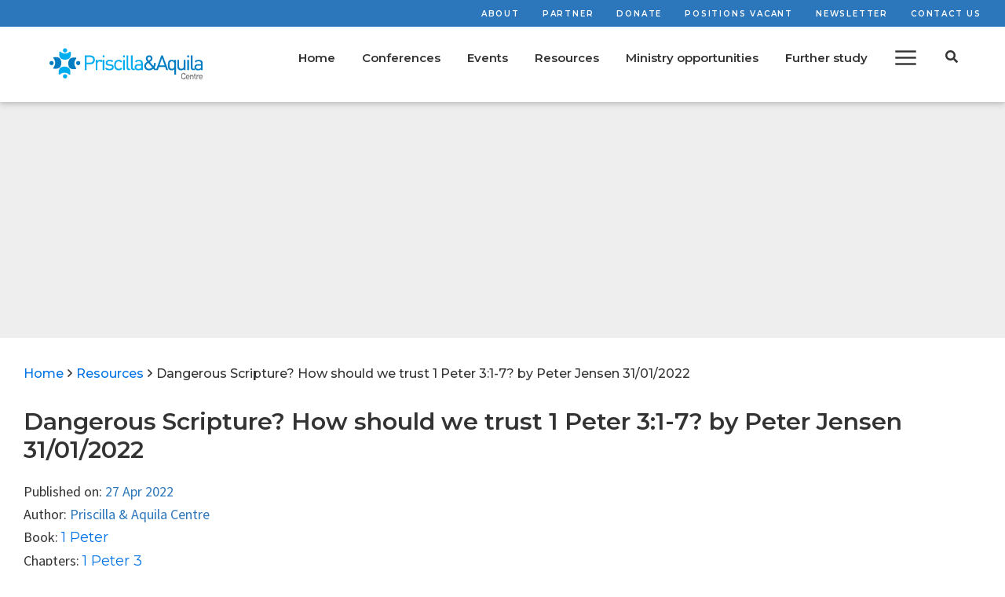

--- FILE ---
content_type: text/html; charset=UTF-8
request_url: https://paa.moore.edu.au/resources/dangerous-scripture-1-peter-3-peter-jensen/
body_size: 15497
content:
<!DOCTYPE html>
<html lang="en-AU">
<head >
<meta charset="UTF-8" />
<meta name="viewport" content="width=device-width, initial-scale=1" />
		<meta name='description' content='Dangerous Scripture? How should we trust 1 Peter 3:1-7? by Peter Jensen 31/01/2022 - Priscilla and Aquila Centre'/>
<meta name='robots' content='index, follow, max-image-preview:large, max-snippet:-1, max-video-preview:-1' />
	<style>img:is([sizes="auto" i], [sizes^="auto," i]) { contain-intrinsic-size: 3000px 1500px }</style>
	
	<!-- This site is optimized with the Yoast SEO plugin v26.4 - https://yoast.com/wordpress/plugins/seo/ -->
	<title>Dangerous Scripture? How should we trust 1 Peter 3:1-7? by Peter Jensen 31/01/2022 - Priscilla and Aquila Centre</title>
	<link rel="canonical" href="https://paa.moore.edu.au/resources/dangerous-scripture-1-peter-3-peter-jensen/" />
	<meta property="og:locale" content="en_US" />
	<meta property="og:type" content="article" />
	<meta property="og:title" content="Dangerous Scripture? How should we trust 1 Peter 3:1-7? by Peter Jensen 31/01/2022 - Priscilla and Aquila Centre" />
	<meta property="og:description" content="1 Peter 3:1-7 seems to epitomise what is wrong with the biblical teaching on marriage. Peter Jensen explains how such teaching can be for our good." />
	<meta property="og:url" content="https://paa.moore.edu.au/resources/dangerous-scripture-1-peter-3-peter-jensen/" />
	<meta property="og:site_name" content="Priscilla and Aquila Centre" />
	<meta property="article:modified_time" content="2023-07-04T01:33:09+00:00" />
	<meta property="og:image" content="https://dd44f8lp39di5.cloudfront.net/wp-content/uploads/sites/30/2021/05/peter-jensen-2019.jpg" />
	<meta property="og:image:width" content="402" />
	<meta property="og:image:height" content="482" />
	<meta property="og:image:type" content="image/jpeg" />
	<meta name="twitter:card" content="summary_large_image" />
	<script type="application/ld+json" class="yoast-schema-graph">{"@context":"https://schema.org","@graph":[{"@type":"WebPage","@id":"https://paa.moore.edu.au/resources/dangerous-scripture-1-peter-3-peter-jensen/","url":"https://paa.moore.edu.au/resources/dangerous-scripture-1-peter-3-peter-jensen/","name":"Dangerous Scripture? How should we trust 1 Peter 3:1-7? by Peter Jensen 31/01/2022 - Priscilla and Aquila Centre","isPartOf":{"@id":"https://paa.moore.edu.au/#website"},"primaryImageOfPage":{"@id":"https://paa.moore.edu.au/resources/dangerous-scripture-1-peter-3-peter-jensen/#primaryimage"},"image":{"@id":"https://paa.moore.edu.au/resources/dangerous-scripture-1-peter-3-peter-jensen/#primaryimage"},"thumbnailUrl":"https://paa.moore.edu.au/wp-content/uploads/sites/30/2021/05/peter-jensen-2019.jpg","datePublished":"2022-04-27T04:30:08+00:00","dateModified":"2023-07-04T01:33:09+00:00","breadcrumb":{"@id":"https://paa.moore.edu.au/resources/dangerous-scripture-1-peter-3-peter-jensen/#breadcrumb"},"inLanguage":"en-AU","potentialAction":[{"@type":"ReadAction","target":["https://paa.moore.edu.au/resources/dangerous-scripture-1-peter-3-peter-jensen/"]}]},{"@type":"ImageObject","inLanguage":"en-AU","@id":"https://paa.moore.edu.au/resources/dangerous-scripture-1-peter-3-peter-jensen/#primaryimage","url":"https://paa.moore.edu.au/wp-content/uploads/sites/30/2021/05/peter-jensen-2019.jpg","contentUrl":"https://paa.moore.edu.au/wp-content/uploads/sites/30/2021/05/peter-jensen-2019.jpg","width":402,"height":482},{"@type":"BreadcrumbList","@id":"https://paa.moore.edu.au/resources/dangerous-scripture-1-peter-3-peter-jensen/#breadcrumb","itemListElement":[{"@type":"ListItem","position":1,"name":"Home","item":"https://paa.moore.edu.au/"},{"@type":"ListItem","position":2,"name":"Resources","item":"https://paa.moore.edu.au/resources/"},{"@type":"ListItem","position":3,"name":"Dangerous Scripture? How should we trust 1 Peter 3:1-7? by Peter Jensen 31/01/2022"}]},{"@type":"WebSite","@id":"https://paa.moore.edu.au/#website","url":"https://paa.moore.edu.au/","name":"Priscilla and Aquila Centre","description":"Encouraging the ministries of women in partnership with men","publisher":{"@id":"https://paa.moore.edu.au/#organization"},"potentialAction":[{"@type":"SearchAction","target":{"@type":"EntryPoint","urlTemplate":"https://paa.moore.edu.au/?s={search_term_string}"},"query-input":{"@type":"PropertyValueSpecification","valueRequired":true,"valueName":"search_term_string"}}],"inLanguage":"en-AU"},{"@type":"Organization","@id":"https://paa.moore.edu.au/#organization","name":"Priscilla and Aquila Centre","url":"https://paa.moore.edu.au/","logo":{"@type":"ImageObject","inLanguage":"en-AU","@id":"https://paa.moore.edu.au/#/schema/logo/image/","url":"https://paa.moore.edu.au/wp-content/uploads/sites/30/2019/10/LOGOPAA1X.png","contentUrl":"https://paa.moore.edu.au/wp-content/uploads/sites/30/2019/10/LOGOPAA1X.png","width":200,"height":76,"caption":"Priscilla and Aquila Centre"},"image":{"@id":"https://paa.moore.edu.au/#/schema/logo/image/"}}]}</script>
	<!-- / Yoast SEO plugin. -->


<link rel='dns-prefetch' href='//fonts.googleapis.com' />
<link href='//hb.wpmucdn.com' rel='preconnect' />
<link href='http://fonts.googleapis.com' rel='preconnect' />
<link href='//fonts.gstatic.com' crossorigin='' rel='preconnect' />
<link rel="alternate" type="application/rss+xml" title="Priscilla and Aquila Centre &raquo; Feed" href="https://paa.moore.edu.au/feed/" />
<link rel="alternate" type="application/rss+xml" title="Priscilla and Aquila Centre &raquo; Comments Feed" href="https://paa.moore.edu.au/comments/feed/" />
		<style>
			.lazyload,
			.lazyloading {
				max-width: 100%;
			}
		</style>
			<link rel="preload" href="/wp-content/themes/moore-theme/lib/font-awesome/webfonts/fa-regular-400.woff2" as="font" type="font/woff2" crossorigin="anonymous">
	<link rel="preload" href="/wp-content/themes/moore-theme/lib/font-awesome/webfonts/fa-solid-900.woff2" as="font" type="font/woff2" crossorigin="anonymous">
	<link rel='stylesheet' id='atomic-blocks-fontawesome-css' href='https://paa.moore.edu.au/wp-content/plugins/atomic-blocks/dist/assets/fontawesome/css/all.min.css' type='text/css' media='all' />
<link rel='stylesheet' id='genesis-blocks-style-css-css' href='https://paa.moore.edu.au/wp-content/plugins/genesis-blocks/dist/style-blocks.build.css' type='text/css' media='all' />
<link rel='stylesheet' id='dashicons-css' href='https://paa.moore.edu.au/wp-includes/css/dashicons.min.css' type='text/css' media='all' />
<link rel='stylesheet' id='google-fonts-css' href='//fonts.googleapis.com/css?family=Montserrat%3A300%2C300i%2C400%2C400i%2C500%2C500i%2C600%2C600i%2C700%2C700i%7CSource+Sans+Pro%3A300%2C300i%2C400%2C400i%2C600%2C600i%2C700%2C700i' type='text/css' media='all' />
<link rel='stylesheet' id='bootstrap-css' href='https://paa.moore.edu.au/wp-content/themes/moore-theme/css/bootstrap.min.css' type='text/css' media='all' />
<link rel='stylesheet' id='fontawesome-css' href='https://paa.moore.edu.au/wp-content/themes/moore-theme/lib/font-awesome/css/all.min.css' type='text/css' media='all' />
<link rel='stylesheet' id='slick-css' href='https://paa.moore.edu.au/wp-content/themes/moore-theme/lib/slick/slick.css' type='text/css' media='all' />
<link rel='stylesheet' id='tipped-css' href='https://paa.moore.edu.au/wp-content/themes/moore-theme/lib/tipped/tipped.css' type='text/css' media='all' />
<link rel='stylesheet' id='cards-css' href='https://paa.moore.edu.au/wp-content/themes/moore-theme/css/cards.css' type='text/css' media='all' />
<link rel='stylesheet' id='moore-theme-css' href='https://paa.moore.edu.au/wp-content/themes/moore-theme/style.css' type='text/css' media='all' />
<style id='moore-theme-inline-css' type='text/css'>
button,input[type="button"],input[type="reset"],input[type="submit"],.button{background-color:#2c76bb;}.btn-primary,.btn-primary:hover{border-color:#2c76bb;background-color:#2c76bb;}.site-container{max-width:100rem;}.container,.site-inner,.site-topbar .wrap,.site-header .wrap,.footer-widgets .wrap,.site-footer .wrap{max-width:80rem;}.footer-widgets{background-color:#00a8ec;}.site-footer{background-color:#2c76bb;}.site-hero{min-height:150px;}.home .site-hero{min-height:500px;height:500px;}.bordertop{border-top:4px solid #2c76bb;}.borderbottom{border-bottom:4px solid #2c76bb;}.bordertop:hover,.card:hover .bordertop{border-top:4px solid #00a8ec;}.borderbottom:hover,.card:hover .borderbottom{border-bottom:4px solid #00a8ec;}.site-search-dropdown.bordertop:before{border-color:transparent transparent #2c76bb;}.moore-date-modified{color:#2c76bb;}.btn-outline-primary{color:#2c76bb;border-color:#2c76bb;}.btn-outline-primary:hover{border-color:#2c76bb;background-color:#2c76bb;}.card-event-home:after{background: -webkit-linear-gradient(top, rgba(44,118,187,0.01) 0%, rgba(44,118,187,0.7) 75%);background: linear-gradient(to bottom, rgba(44,118,187,0.01) 0%, rgba(44,118,187,0.7) 75%);}@media (min-width:576px){ /* Small devices (landscape phones, 576px and up) */.site-hero{min-height:250px;}.home .site-hero{min-height:500px;height:500px;}}@media (min-width:992px){ /* Large devices (desktops, 992px and up) */.site-hero{min-height:300px;}.home .site-hero{min-height:500px;height:500px;}}.text1{color:#2c76bb;}.bg1{background-color:#2c76bb;}.border1{border-color:#2c76bb;}.htext1:hover{color:#2c76bb;}.hbg1:hover{background-color:#2c76bb;}.hborder1:hover{border-color:#2c76bb;}.text2{color:#00a8ec;}.bg2{background-color:#00a8ec;}.border2{border-color:#00a8ec;}.htext2:hover{color:#00a8ec;}.hbg2:hover{background-color:#00a8ec;}.hborder2:hover{border-color:#00a8ec;}.text3{color:#4ec0ed;}.bg3{background-color:#4ec0ed;}.border3{border-color:#4ec0ed;}.htext3:hover{color:#4ec0ed;}.hbg3:hover{background-color:#4ec0ed;}.hborder3:hover{border-color:#4ec0ed;}.text4{color:#3ac41b;}.bg4{background-color:#3ac41b;}.border4{border-color:#3ac41b;}.htext4:hover{color:#3ac41b;}.hbg4:hover{background-color:#3ac41b;}.hborder4:hover{border-color:#3ac41b;}.text5{color:#a2a2a2;}.bg5{background-color:#a2a2a2;}.border5{border-color:#a2a2a2;}.htext5:hover{color:#a2a2a2;}.hbg5:hover{background-color:#a2a2a2;}.hborder5:hover{border-color:#a2a2a2;}.text6{color:#ffffff;}.bg6{background-color:#ffffff;}.border6{border-color:#ffffff;}.htext6:hover{color:#ffffff;}.hbg6:hover{background-color:#ffffff;}.hborder6:hover{border-color:#ffffff;}.text7{color:#00a8ec;}.bg7{background-color:#00a8ec;}.border7{border-color:#00a8ec;}.htext7:hover{color:#00a8ec;}.hbg7:hover{background-color:#00a8ec;}.hborder7:hover{border-color:#00a8ec;}.text8{color:#2c76bb;}.bg8{background-color:#2c76bb;}.border8{border-color:#2c76bb;}.htext8:hover{color:#2c76bb;}.hbg8:hover{background-color:#2c76bb;}.hborder8:hover{border-color:#2c76bb;}.wfc_donation-firstpaymentdate-container .wfc-don-firstpaymentdate-container input:checked ~ .wfc-don-firstpaymentdate-checkmark,.wfc_donation-firstpaymentdate-container .saiyan-date-picker-icon.f-payment-date-icon {background-color: #2c76bb;}
#pronto-donation-wplugin .wfc_donation-amount-level-container input[type="radio"] + label{color: #2c76bb;background-color: #fff;border: 1px solid #2c76bb;}#pronto-donation-wplugin .wfc_donation-amount-level-container input[type="radio"]:checked + label{background-color: #2c76bb;color: #ffffff;}.as-moore-donation{margin: 0 -15px;}#pronto-donation-wplugin .wfc_donation-amount-other-container .wfc-don-field-label + div{width: 100%;}#pronto-donation-wplugin .wfc_donation-amount-other-container .wfc-don-field-label + div span{padding: 18px;}#pronto-donation-wplugin .wfc_donation-amount-other-container .wfc-don-field-label + div #pdwp_custom_amount{padding: 20px;}#wfc_donation-frequency-container {padding: 0;}#pronto-donation-wplugin .wfc-donation-frequency-radio-container input:checked ~ .wfc-donation-frequency-radio-checkmark {background-color: #2c76bb;transition: 200ms ease-out;}#pronto-donation-wplugin .wfc_donation-payment-details-main-container + .row{padding: 15px;}#pronto-donation-wplugin input#pdwp-btn.pronto-donation-btn{margin: 0;background-color: #2c76bb!important ;}@media ( max-width: 507px){#wfc_donation-frequency-container.wfc_donation-frequency-container .col-12{display: flex;flex-direction: column;}.span.secure{flex-direction: column;}}@media ( max-width: 767px){#pronto-donation-wplugin input#pdwp-btn.pronto-donation-btn{width: 100%!important;}#pronto-donation-wplugin .wfc_donation-amount-other-container{max-width: unset;}}
</style>
<link rel='stylesheet' id='wp-block-library-css' href='https://paa.moore.edu.au/wp-includes/css/dist/block-library/style.min.css' type='text/css' media='all' />
<style id='classic-theme-styles-inline-css' type='text/css'>
/*! This file is auto-generated */
.wp-block-button__link{color:#fff;background-color:#32373c;border-radius:9999px;box-shadow:none;text-decoration:none;padding:calc(.667em + 2px) calc(1.333em + 2px);font-size:1.125em}.wp-block-file__button{background:#32373c;color:#fff;text-decoration:none}
</style>
<link rel='stylesheet' id='atomic-blocks-style-css-css' href='https://paa.moore.edu.au/wp-content/plugins/atomic-blocks/dist/blocks.style.build.css' type='text/css' media='all' />
<style id='global-styles-inline-css' type='text/css'>
:root{--wp--preset--aspect-ratio--square: 1;--wp--preset--aspect-ratio--4-3: 4/3;--wp--preset--aspect-ratio--3-4: 3/4;--wp--preset--aspect-ratio--3-2: 3/2;--wp--preset--aspect-ratio--2-3: 2/3;--wp--preset--aspect-ratio--16-9: 16/9;--wp--preset--aspect-ratio--9-16: 9/16;--wp--preset--color--black: #000000;--wp--preset--color--cyan-bluish-gray: #abb8c3;--wp--preset--color--white: #ffffff;--wp--preset--color--pale-pink: #f78da7;--wp--preset--color--vivid-red: #cf2e2e;--wp--preset--color--luminous-vivid-orange: #ff6900;--wp--preset--color--luminous-vivid-amber: #fcb900;--wp--preset--color--light-green-cyan: #7bdcb5;--wp--preset--color--vivid-green-cyan: #00d084;--wp--preset--color--pale-cyan-blue: #8ed1fc;--wp--preset--color--vivid-cyan-blue: #0693e3;--wp--preset--color--vivid-purple: #9b51e0;--wp--preset--color--light-gray: #f5f5f5;--wp--preset--color--medium-gray: #999;--wp--preset--color--dark-gray: #333;--wp--preset--gradient--vivid-cyan-blue-to-vivid-purple: linear-gradient(135deg,rgba(6,147,227,1) 0%,rgb(155,81,224) 100%);--wp--preset--gradient--light-green-cyan-to-vivid-green-cyan: linear-gradient(135deg,rgb(122,220,180) 0%,rgb(0,208,130) 100%);--wp--preset--gradient--luminous-vivid-amber-to-luminous-vivid-orange: linear-gradient(135deg,rgba(252,185,0,1) 0%,rgba(255,105,0,1) 100%);--wp--preset--gradient--luminous-vivid-orange-to-vivid-red: linear-gradient(135deg,rgba(255,105,0,1) 0%,rgb(207,46,46) 100%);--wp--preset--gradient--very-light-gray-to-cyan-bluish-gray: linear-gradient(135deg,rgb(238,238,238) 0%,rgb(169,184,195) 100%);--wp--preset--gradient--cool-to-warm-spectrum: linear-gradient(135deg,rgb(74,234,220) 0%,rgb(151,120,209) 20%,rgb(207,42,186) 40%,rgb(238,44,130) 60%,rgb(251,105,98) 80%,rgb(254,248,76) 100%);--wp--preset--gradient--blush-light-purple: linear-gradient(135deg,rgb(255,206,236) 0%,rgb(152,150,240) 100%);--wp--preset--gradient--blush-bordeaux: linear-gradient(135deg,rgb(254,205,165) 0%,rgb(254,45,45) 50%,rgb(107,0,62) 100%);--wp--preset--gradient--luminous-dusk: linear-gradient(135deg,rgb(255,203,112) 0%,rgb(199,81,192) 50%,rgb(65,88,208) 100%);--wp--preset--gradient--pale-ocean: linear-gradient(135deg,rgb(255,245,203) 0%,rgb(182,227,212) 50%,rgb(51,167,181) 100%);--wp--preset--gradient--electric-grass: linear-gradient(135deg,rgb(202,248,128) 0%,rgb(113,206,126) 100%);--wp--preset--gradient--midnight: linear-gradient(135deg,rgb(2,3,129) 0%,rgb(40,116,252) 100%);--wp--preset--font-size--small: 12px;--wp--preset--font-size--medium: 20px;--wp--preset--font-size--large: 20px;--wp--preset--font-size--x-large: 42px;--wp--preset--font-size--normal: 16px;--wp--preset--font-size--larger: 24px;--wp--preset--spacing--20: 0.44rem;--wp--preset--spacing--30: 0.67rem;--wp--preset--spacing--40: 1rem;--wp--preset--spacing--50: 1.5rem;--wp--preset--spacing--60: 2.25rem;--wp--preset--spacing--70: 3.38rem;--wp--preset--spacing--80: 5.06rem;--wp--preset--shadow--natural: 6px 6px 9px rgba(0, 0, 0, 0.2);--wp--preset--shadow--deep: 12px 12px 50px rgba(0, 0, 0, 0.4);--wp--preset--shadow--sharp: 6px 6px 0px rgba(0, 0, 0, 0.2);--wp--preset--shadow--outlined: 6px 6px 0px -3px rgba(255, 255, 255, 1), 6px 6px rgba(0, 0, 0, 1);--wp--preset--shadow--crisp: 6px 6px 0px rgba(0, 0, 0, 1);}:where(.is-layout-flex){gap: 0.5em;}:where(.is-layout-grid){gap: 0.5em;}body .is-layout-flex{display: flex;}.is-layout-flex{flex-wrap: wrap;align-items: center;}.is-layout-flex > :is(*, div){margin: 0;}body .is-layout-grid{display: grid;}.is-layout-grid > :is(*, div){margin: 0;}:where(.wp-block-columns.is-layout-flex){gap: 2em;}:where(.wp-block-columns.is-layout-grid){gap: 2em;}:where(.wp-block-post-template.is-layout-flex){gap: 1.25em;}:where(.wp-block-post-template.is-layout-grid){gap: 1.25em;}.has-black-color{color: var(--wp--preset--color--black) !important;}.has-cyan-bluish-gray-color{color: var(--wp--preset--color--cyan-bluish-gray) !important;}.has-white-color{color: var(--wp--preset--color--white) !important;}.has-pale-pink-color{color: var(--wp--preset--color--pale-pink) !important;}.has-vivid-red-color{color: var(--wp--preset--color--vivid-red) !important;}.has-luminous-vivid-orange-color{color: var(--wp--preset--color--luminous-vivid-orange) !important;}.has-luminous-vivid-amber-color{color: var(--wp--preset--color--luminous-vivid-amber) !important;}.has-light-green-cyan-color{color: var(--wp--preset--color--light-green-cyan) !important;}.has-vivid-green-cyan-color{color: var(--wp--preset--color--vivid-green-cyan) !important;}.has-pale-cyan-blue-color{color: var(--wp--preset--color--pale-cyan-blue) !important;}.has-vivid-cyan-blue-color{color: var(--wp--preset--color--vivid-cyan-blue) !important;}.has-vivid-purple-color{color: var(--wp--preset--color--vivid-purple) !important;}.has-black-background-color{background-color: var(--wp--preset--color--black) !important;}.has-cyan-bluish-gray-background-color{background-color: var(--wp--preset--color--cyan-bluish-gray) !important;}.has-white-background-color{background-color: var(--wp--preset--color--white) !important;}.has-pale-pink-background-color{background-color: var(--wp--preset--color--pale-pink) !important;}.has-vivid-red-background-color{background-color: var(--wp--preset--color--vivid-red) !important;}.has-luminous-vivid-orange-background-color{background-color: var(--wp--preset--color--luminous-vivid-orange) !important;}.has-luminous-vivid-amber-background-color{background-color: var(--wp--preset--color--luminous-vivid-amber) !important;}.has-light-green-cyan-background-color{background-color: var(--wp--preset--color--light-green-cyan) !important;}.has-vivid-green-cyan-background-color{background-color: var(--wp--preset--color--vivid-green-cyan) !important;}.has-pale-cyan-blue-background-color{background-color: var(--wp--preset--color--pale-cyan-blue) !important;}.has-vivid-cyan-blue-background-color{background-color: var(--wp--preset--color--vivid-cyan-blue) !important;}.has-vivid-purple-background-color{background-color: var(--wp--preset--color--vivid-purple) !important;}.has-black-border-color{border-color: var(--wp--preset--color--black) !important;}.has-cyan-bluish-gray-border-color{border-color: var(--wp--preset--color--cyan-bluish-gray) !important;}.has-white-border-color{border-color: var(--wp--preset--color--white) !important;}.has-pale-pink-border-color{border-color: var(--wp--preset--color--pale-pink) !important;}.has-vivid-red-border-color{border-color: var(--wp--preset--color--vivid-red) !important;}.has-luminous-vivid-orange-border-color{border-color: var(--wp--preset--color--luminous-vivid-orange) !important;}.has-luminous-vivid-amber-border-color{border-color: var(--wp--preset--color--luminous-vivid-amber) !important;}.has-light-green-cyan-border-color{border-color: var(--wp--preset--color--light-green-cyan) !important;}.has-vivid-green-cyan-border-color{border-color: var(--wp--preset--color--vivid-green-cyan) !important;}.has-pale-cyan-blue-border-color{border-color: var(--wp--preset--color--pale-cyan-blue) !important;}.has-vivid-cyan-blue-border-color{border-color: var(--wp--preset--color--vivid-cyan-blue) !important;}.has-vivid-purple-border-color{border-color: var(--wp--preset--color--vivid-purple) !important;}.has-vivid-cyan-blue-to-vivid-purple-gradient-background{background: var(--wp--preset--gradient--vivid-cyan-blue-to-vivid-purple) !important;}.has-light-green-cyan-to-vivid-green-cyan-gradient-background{background: var(--wp--preset--gradient--light-green-cyan-to-vivid-green-cyan) !important;}.has-luminous-vivid-amber-to-luminous-vivid-orange-gradient-background{background: var(--wp--preset--gradient--luminous-vivid-amber-to-luminous-vivid-orange) !important;}.has-luminous-vivid-orange-to-vivid-red-gradient-background{background: var(--wp--preset--gradient--luminous-vivid-orange-to-vivid-red) !important;}.has-very-light-gray-to-cyan-bluish-gray-gradient-background{background: var(--wp--preset--gradient--very-light-gray-to-cyan-bluish-gray) !important;}.has-cool-to-warm-spectrum-gradient-background{background: var(--wp--preset--gradient--cool-to-warm-spectrum) !important;}.has-blush-light-purple-gradient-background{background: var(--wp--preset--gradient--blush-light-purple) !important;}.has-blush-bordeaux-gradient-background{background: var(--wp--preset--gradient--blush-bordeaux) !important;}.has-luminous-dusk-gradient-background{background: var(--wp--preset--gradient--luminous-dusk) !important;}.has-pale-ocean-gradient-background{background: var(--wp--preset--gradient--pale-ocean) !important;}.has-electric-grass-gradient-background{background: var(--wp--preset--gradient--electric-grass) !important;}.has-midnight-gradient-background{background: var(--wp--preset--gradient--midnight) !important;}.has-small-font-size{font-size: var(--wp--preset--font-size--small) !important;}.has-medium-font-size{font-size: var(--wp--preset--font-size--medium) !important;}.has-large-font-size{font-size: var(--wp--preset--font-size--large) !important;}.has-x-large-font-size{font-size: var(--wp--preset--font-size--x-large) !important;}
:where(.wp-block-post-template.is-layout-flex){gap: 1.25em;}:where(.wp-block-post-template.is-layout-grid){gap: 1.25em;}
:where(.wp-block-columns.is-layout-flex){gap: 2em;}:where(.wp-block-columns.is-layout-grid){gap: 2em;}
:root :where(.wp-block-pullquote){font-size: 1.5em;line-height: 1.6;}
</style>
<link rel='stylesheet' id='alphasys-content-management-css' href='https://paa.moore.edu.au/wp-content/plugins/alphasys-content-management/public/css/alphasys-content-management-public.css' type='text/css' media='all' />
<link rel='stylesheet' id='ascm-panels-public-css-css' href='https://paa.moore.edu.au/wp-content/plugins/alphasys-content-management/public/css/ascm-panels-public.css' type='text/css' media='all' />
<link rel='stylesheet' id='wfcg-wp-image-gallery-css-css' href='https://paa.moore.edu.au/wp-content/themes/moore-theme/lib/wfcg/wp-image-gallery/public/css/wfcg-wp-image-gallery.css' type='text/css' media='all' />
<link rel='stylesheet' id='genesis-sample-gutenberg-css' href='https://paa.moore.edu.au/wp-content/themes/moore-theme/lib/gutenberg/front-end.css' type='text/css' media='all' />
<link rel='stylesheet' id='dflip-style-css' href='https://paa.moore.edu.au/wp-content/plugins/3d-flipbook-dflip-lite/assets/css/dflip.min.css' type='text/css' media='all' />
<link rel='stylesheet' id='wp-document-revisions-front-css' href='https://paa.moore.edu.au/wp-content/plugins/wp-document-revisions/css/style-front.css' type='text/css' media='all' />
<script type="text/javascript" src="https://paa.moore.edu.au/wp-includes/js/jquery/jquery.min.js" id="jquery-core-js"></script>
<script type="text/javascript" src="https://paa.moore.edu.au/wp-includes/js/jquery/jquery-migrate.min.js" id="jquery-migrate-js"></script>
<script type="text/javascript" src="https://paa.moore.edu.au/wp-content/themes/moore-theme/js/bootstrap.min.js" id="bootstrap-js"></script>
<script type="text/javascript" src="https://paa.moore.edu.au/wp-content/plugins/alphasys-content-management/public/js/alphasys-content-management-public.js" id="alphasys-content-management-js"></script>
<!--[if lt IE 9]>
<script type="text/javascript" src="https://paa.moore.edu.au/wp-content/themes/genesis/lib/js/html5shiv.min.js" id="html5shiv-js"></script>
<![endif]-->
<script type="text/javascript" src="https://paa.moore.edu.au/wp-content/themes/moore-theme/lib/wfcg/wp-image-gallery/public/js/isotope.pkgd.min.js" id="wfcg-isotope-js-js"></script>
<script type="text/javascript" src="https://paa.moore.edu.au/wp-content/themes/moore-theme/lib/wfcg/wp-image-gallery/public/js/imagesloaded.pkgd.min.js" id="wfcg-imagesloaded-js-js"></script>
<script type="text/javascript" id="wfcg-wp-image-gallery-js-js-extra">
/* <![CDATA[ */
var wfcg_wp_image_gallery = {"column_count_small":"","column_count_medium":"","column_count_large":"","display_type":""};
/* ]]> */
</script>
<script type="text/javascript" src="https://paa.moore.edu.au/wp-content/themes/moore-theme/lib/wfcg/wp-image-gallery/public/js/wfcg-wp-image-gallery.js" id="wfcg-wp-image-gallery-js-js"></script>
<link rel="https://api.w.org/" href="https://paa.moore.edu.au/wp-json/" /><link rel="EditURI" type="application/rsd+xml" title="RSD" href="https://paa.moore.edu.au/xmlrpc.php?rsd" />
<meta name="generator" content="WordPress 6.8.3" />
<link rel='shortlink' href='https://paa.moore.edu.au/?p=37659' />
<link rel="alternate" title="oEmbed (JSON)" type="application/json+oembed" href="https://paa.moore.edu.au/wp-json/oembed/1.0/embed?url=https%3A%2F%2Fpaa.moore.edu.au%2Fresources%2Fdangerous-scripture-1-peter-3-peter-jensen%2F" />
<link rel="alternate" title="oEmbed (XML)" type="text/xml+oembed" href="https://paa.moore.edu.au/wp-json/oembed/1.0/embed?url=https%3A%2F%2Fpaa.moore.edu.au%2Fresources%2Fdangerous-scripture-1-peter-3-peter-jensen%2F&#038;format=xml" />
		<script>
			document.documentElement.className = document.documentElement.className.replace('no-js', 'js');
		</script>
				<style>
			.no-js img.lazyload {
				display: none;
			}

			figure.wp-block-image img.lazyloading {
				min-width: 150px;
			}

			.lazyload,
			.lazyloading {
				--smush-placeholder-width: 100px;
				--smush-placeholder-aspect-ratio: 1/1;
				width: var(--smush-image-width, var(--smush-placeholder-width)) !important;
				aspect-ratio: var(--smush-image-aspect-ratio, var(--smush-placeholder-aspect-ratio)) !important;
			}

						.lazyload, .lazyloading {
				opacity: 0;
			}

			.lazyloaded {
				opacity: 1;
				transition: opacity 400ms;
				transition-delay: 0ms;
			}

					</style>
		<link rel="pingback" href="https://paa.moore.edu.au/xmlrpc.php" />
<link rel="icon" href="https://paa.moore.edu.au/wp-content/uploads/sites/30/2019/06/cropped-paa_logo-32x32.png" sizes="32x32" />
<link rel="icon" href="https://paa.moore.edu.au/wp-content/uploads/sites/30/2019/06/cropped-paa_logo-192x192.png" sizes="192x192" />
<link rel="apple-touch-icon" href="https://paa.moore.edu.au/wp-content/uploads/sites/30/2019/06/cropped-paa_logo-180x180.png" />
<meta name="msapplication-TileImage" content="https://paa.moore.edu.au/wp-content/uploads/sites/30/2019/06/cropped-paa_logo-270x270.png" />
		<style type="text/css" id="wp-custom-css">
			.card-text {
    padding: 0.5rem 0;
}
.ascm-repost-readmore-post {
display: none;
}
.wfc_donation-amount-other-container {max-width: 10rem;}
html #pdwp-form-donate input[type="number"] {opacity: 1 !important;color:#000;font-size: 1rem;font-weight: normal;}
.card.resource .bg-image {
	height: 14rem;}
.card > a {
    color: #444;
    line-height: 1.4rem;
    padding: 1rem;
    display: -webkit-box;
    display: -webkit-flex;
    display: -moz-box;
    display: -ms-flexbox;
    display: flex;
    -webkit-box-orient: vertical;
    -webkit-box-direction: normal;
    -webkit-flex-direction: column;
       -moz-box-orient: vertical;
       -moz-box-direction: normal;
        -ms-flex-direction: column;
            flex-direction: column;
    width: 100%;
}
.card.event .bg-image, .card.resource .bg-image {
 		height: 14rem;
    width: 100%;
    background-position: center;
    -webkit-background-size: cover;
       -moz-background-size: cover;
         -o-background-size: cover;
            background-size: cover;
    margin-bottom: 0.5rem;
    display: inline-block;
}
.card > a strong {
    display: block;
    margin-bottom: 0.5rem;
}
.card.event .footer-row{
	    margin: auto 0 0 0;
    -webkit-box-pack: justify;
    justify-content: space-between;
    min-height: unset;
    -webkit-box-flex: unset;
    flex-grow: unset;
}

.lyte-wrapper .tC {
        display: none;
}
.ascm-rm-hide, .ascm-repost-read-more, .ascm-repost-readmore-post, .wfc_donation-firstpaymentdate-container, .single-post header.entry-header p:last-child {
	display: none;
}
.menu-item-bookmarks, .moore-bookmark {
    display: none!important;
}
#menu-item-login {
    display: none !important;
}

h6.mb-2::before {
    content: "Subscribe to P&A News";
}
h6.mb-2 {
    visibility: hidden;
    position: relative;
}
h6.mb-2::before {
    visibility: visible;
    position: absolute;
}


/* Kill both sitewide */
.sticky-md-bar,
.widget-form.widget { display:none !important; }


.single-resources .author-box {
  display: none !important;
}
		</style>
		</head>
<body class="wp-singular resources-template-default single single-resources postid-37659 wp-custom-logo wp-embed-responsive wp-theme-genesis wp-child-theme-moore-theme header-full-width sidebar-content has-no-blocks" itemscope itemtype="https://schema.org/WebPage"><div class="site-container"><ul class="genesis-skip-link"><li><a href="#genesis-nav-primary" class="screen-reader-shortcut"> Skip to primary navigation</a></li><li><a href="#genesis-content" class="screen-reader-shortcut"> Skip to content</a></li><li><a href="#genesis-sidebar-primary" class="screen-reader-shortcut"> Skip to primary sidebar</a></li><li><a href="#genesis-footer-widgets" class="screen-reader-shortcut"> Skip to footer</a></li></ul>
<div id="site-topbar" class="site-topbar bg1 d-lg-block">
    <div class="wrap">
        <div class="menu-topbar-menu-container"><ul id="menu-topbar-menu" class="menu"><li id="menu-item-30394" class="menu-item menu-item-type-post_type menu-item-object-page menu-item-30394"><a href="https://paa.moore.edu.au/about/" itemprop="url">About</a></li>
<li id="menu-item-19746" class="menu-item menu-item-type-post_type menu-item-object-page menu-item-19746"><a href="https://paa.moore.edu.au/partner/" itemprop="url">Partner</a></li>
<li id="menu-item-30374" class="menu-item menu-item-type-post_type menu-item-object-page menu-item-30374"><a href="https://paa.moore.edu.au/donate/" itemprop="url">Donate</a></li>
<li id="menu-item-19747" class="menu-item menu-item-type-post_type menu-item-object-page menu-item-19747"><a href="https://paa.moore.edu.au/ministry-opportunities/positions-vacant/" itemprop="url">Positions vacant</a></li>
<li id="menu-item-57061" class="menu-item menu-item-type-post_type menu-item-object-page menu-item-57061"><a href="https://paa.moore.edu.au/newsletter/" itemprop="url">Newsletter</a></li>
<li id="menu-item-19744" class="menu-item menu-item-type-post_type menu-item-object-page menu-item-19744"><a href="https://paa.moore.edu.au/contact/" itemprop="url">Contact Us</a></li>
<li id="menu-item-login" class="menu-item menu-item-object-page menu-item-login"><a href="https://paa.moore.edu.au/wp-login.php?redirect_to=https%3A%2F%2Fpaa.moore.edu.au%2Fresources%2Fdangerous-scripture-1-peter-3-peter-jensen">Login</a></li></ul></div>    </div>
</div><header class="site-header" itemscope itemtype="https://schema.org/WPHeader"><div class="wrap"><div class="title-area"><a href="https://paa.moore.edu.au/" class="custom-logo-link" rel="home"><img width="200" height="76" data-src="https://paa.moore.edu.au/wp-content/uploads/sites/30/2019/10/LOGOPAA1X.png" class="custom-logo lazyload" alt="Priscilla and Aquila Centre" decoding="async" data-srcset="https://paa.moore.edu.au/wp-content/uploads/sites/30/2019/10/LOGOPAA1X.png 200w, https://paa.moore.edu.au/wp-content/uploads/sites/30/2019/10/LOGOPAA1X-150x57.png 150w" data-sizes="(max-width: 200px) 100vw, 200px" src="[data-uri]" style="--smush-placeholder-width: 200px; --smush-placeholder-aspect-ratio: 200/76;" /></a><p class="site-title" itemprop="headline"><a href="https://paa.moore.edu.au/">Priscilla and Aquila Centre</a></p><p class="site-description" itemprop="description">Encouraging the ministries of women in partnership with men</p></div>	    <div class="site-search-dropdown bordertop shadow-sm">
	        <form class="search-form" itemprop="potentialAction" itemscope itemtype="https://schema.org/SearchAction" method="get" action="https://paa.moore.edu.au/" role="search"><label class="search-form-label screen-reader-text" for="searchform-697107f2592065.44672786">Search this website</label><input class="search-form-input" type="search" itemprop="query-input" name="s" id="searchform-697107f2592065.44672786" placeholder="Search this website"><input class="search-form-submit" type="submit" value="Search"><meta itemprop="target" content="https://paa.moore.edu.au/?s={s}"></form>	    </div>
	    <div class="site-search">
	        <a class="search-icon">
	            <i class="fas fa-search"></i>
	        </a>
	    </div>
		    <div class="nav-toggle">
			<span class="line"></span>
			<span class="line"></span>
			<span class="line"></span>
		</div>
	<div class="toggle-menu position-fixed bg8 ">
    <div class=" container px-5"><ul id="menu-toggle-menu" class="menu"><li id="menu-item-19804" class="menu-item menu-item-type-post_type menu-item-object-page menu-item-19804"><a href="https://paa.moore.edu.au/about/" itemprop="url">About</a></li>
<li id="menu-item-19822" class="menu-item menu-item-type-post_type menu-item-object-page menu-item-19822"><a href="https://paa.moore.edu.au/contact/" itemprop="url">Contact us</a></li>
<li id="menu-item-57071" class="menu-item menu-item-type-post_type menu-item-object-page menu-item-57071"><a href="https://paa.moore.edu.au/donate/" itemprop="url">Donate</a></li>
<li id="menu-item-19807" class="menu-item menu-item-type-post_type menu-item-object-page menu-item-19807"><a href="https://paa.moore.edu.au/events/" itemprop="url">Events</a></li>
<li id="menu-item-19814" class="menu-item menu-item-type-post_type menu-item-object-page menu-item-19814"><a href="https://paa.moore.edu.au/ministry-opportunities/" itemprop="url">Ministry Opportunities</a></li>
<li id="menu-item-57070" class="menu-item menu-item-type-post_type menu-item-object-page menu-item-57070"><a href="https://paa.moore.edu.au/newsletter/" itemprop="url">Newsletter</a></li>
<li id="menu-item-30516" class="menu-item menu-item-type-post_type menu-item-object-page menu-item-30516"><a href="https://paa.moore.edu.au/ministry-opportunities/positions-vacant/" itemprop="url">Positions vacant</a></li>
<li id="menu-item-19813" class="menu-item menu-item-type-post_type menu-item-object-page menu-item-19813"><a href="https://paa.moore.edu.au/resources/" itemprop="url">Resources</a></li>
</ul></div></div><nav class="nav-primary" aria-label="Main" itemscope itemtype="https://schema.org/SiteNavigationElement" id="genesis-nav-primary"><div class="wrap"><ul id="menu-main-menu" class="menu genesis-nav-menu menu-primary js-superfish"><li id="menu-item-522" class="menu-item menu-item-type-post_type menu-item-object-page menu-item-home menu-item-522"><a href="https://paa.moore.edu.au/" itemprop="url"><span itemprop="name">Home</span></a></li>
<li id="menu-item-19755" class="menu-item menu-item-type-post_type menu-item-object-page menu-item-19755"><a href="https://paa.moore.edu.au/conference/" itemprop="url"><span itemprop="name">Conferences</span></a></li>
<li id="menu-item-19759" class="menu-item menu-item-type-post_type menu-item-object-page menu-item-19759"><a href="https://paa.moore.edu.au/events/" itemprop="url"><span itemprop="name">Events</span></a></li>
<li id="menu-item-19748" class="menu-item menu-item-type-post_type menu-item-object-page menu-item-19748"><a href="https://paa.moore.edu.au/resources/" itemprop="url"><span itemprop="name">Resources</span></a></li>
<li id="menu-item-19749" class="menu-item menu-item-type-post_type menu-item-object-page menu-item-19749"><a href="https://paa.moore.edu.au/ministry-opportunities/" itemprop="url"><span itemprop="name">Ministry opportunities</span></a></li>
<li id="menu-item-30355" class="menu-item menu-item-type-post_type menu-item-object-page menu-item-30355"><a href="https://paa.moore.edu.au/ministry-opportunities/further-study/" itemprop="url"><span itemprop="name">Further study</span></a></li>
</ul></div></nav></div></header><style>

    .gallery .gallery-item {
        border: 1px solid #00a8ec;
    }

    .site-hero {
        background-image: url('https://dd44f8lp39di5.cloudfront.net/wp-content/uploads/sites/30/2025/08/DSC6886-scaled.jpg');
        background-position: center center;
    }
    
    @media (min-width: 768px) { 
        .site-hero {
            background-image: url('https://dd44f8lp39di5.cloudfront.net/wp-content/uploads/sites/30/2025/08/DSC6886-scaled.jpg');
            background-position: center center;
        }
    }
    @media (min-width: 992px) { 
        .site-hero {
            background-image: url('https://dd44f8lp39di5.cloudfront.net/wp-content/uploads/sites/30/2025/08/DSC6886-scaled.jpg');
            background-position: center center;
        }   
    }

     @media only screen and (max-width: 959px) { 
        .site-search-dropdown{
            top: 78px;
        }
    }

   /**
     * Name: Media Query for search dropdown
     * Description: To add css in each sub site search dropdown. Edited start in the line 67-168
     * Last Updated: 10/3/2019 
     * @author Bon Karlo Pacante bon@alphasys.com.au
     * @param [Type] [name] [<description>]
     * @return [Type] [<description>]
     * @since [version] [<description>]
     * @ticket: https://jira.alphasys.com.au/browse/SUP-1132
     */ 

    @media only screen and (max-width: 428px) { 
                                            .site-search-dropdown{
                top: 130px;
            }

            }

    @media only screen and (max-width: 395px){
             }

    @media only screen and (max-width: 351px) { 
                                               .site-search-dropdown{
                top: 123px;
            }

            }

    @media only screen and (max-width: 333px){
            }
</style>

<section class="site-hero bgcenter">
	
</section><div class="site-inner"><div class="breadcrumb" itemprop="breadcrumb" itemscope itemtype="https://schema.org/BreadcrumbList"><span class="breadcrumb-link-wrap" itemprop="itemListElement" itemscope itemtype="https://schema.org/ListItem"><a class="breadcrumb-link" href="https://paa.moore.edu.au/" itemprop="item"><span class="breadcrumb-link-text-wrap" itemprop="name">Home</span></a><meta itemprop="position" content="1"></span><i class="far fa-angle-right"></i><span class="breadcrumb-link-wrap" itemprop="itemListElement" itemscope itemtype="https://schema.org/ListItem"><a class="breadcrumb-link" href="https://paa.moore.edu.au/resources/" itemprop="item"><span class="breadcrumb-link-text-wrap" itemprop="name">Resources</span></a><meta itemprop="position" content="2"></span><i class="far fa-angle-right"></i>Dangerous Scripture? How should we trust 1 Peter 3:1-7? by Peter Jensen 31/01/2022</div><div class="content-sidebar-wrap"><h1 class="entry-title" itemprop="headline">Dangerous Scripture? How should we trust 1 Peter 3:1-7? by Peter Jensen 31/01/2022</h1>
<div class="post-tags mb-5">Published on: <span class="moore-date-modified">27 Apr 2022</span><div class="post-tags mb-5">Author: <span class="moore-date-modified">Priscilla &#38; Aquila Centre</span><span class="entry-tags">Book: <a href="https://paa.moore.edu.au/books/1-peter/" rel="tag">1 Peter</a></span><span class="entry-tags">Chapters: <a href="https://paa.moore.edu.au/chapter/1-peter-3/" rel="tag">1 Peter 3</a></span></div><main class="content" id="genesis-content"><article class="post-37659 resources type-resources status-publish has-post-thumbnail category-conference category-video-archive tag-1-peter-3 tag-marriage tag-paa-conference tag-paa-conference-2022 tag-peter-jensen entry" itemscope itemtype="https://schema.org/CreativeWork"><header class="entry-header"></header><div class="entry-content" itemprop="text"><p>Elective presented at the Priscilla &#038; Aquila Centre 2022 annual conference at Moore Theological College, 31 January 2022.</p>
<p>1 Peter 3:1-7 seems to epitomise what is wrong with the biblical teaching on marriage. How can it be for our good?</p>
<p><strong>Speaker:</strong> Peter Jensen</p>
<p><strong>Level:</strong> Popular.</p>
<div class="lyte-wrapper" title="P&amp;amp;A2022: Dangerous Scripture? How should we trust 1 Peter 3:1-7? (Peter Jensen)" style="width:640px;max-width:100%;margin:5px;"><div class="lyMe hidef" id="WYL_DxK4jr5Nli4"><div id="lyte_DxK4jr5Nli4" data-src="https://paa.moore.edu.au/wp-content/plugins/wp-youtube-lyte/lyteCache.php?origThumbUrl=https%3A%2F%2Fi.ytimg.com%2Fvi%2FDxK4jr5Nli4%2Fmaxresdefault.jpg" class="pL"><div class="tC"><div class="tT">P&amp;A2022: Dangerous Scripture? How should we trust 1 Peter 3:1-7? (Peter Jensen)</div></div><div class="play"></div><div class="ctrl"><div class="Lctrl"></div><div class="Rctrl"></div></div></div><noscript><a href="https://youtu.be/DxK4jr5Nli4" rel="nofollow"><img decoding="async" src="https://paa.moore.edu.au/wp-content/plugins/wp-youtube-lyte/lyteCache.php?origThumbUrl=https%3A%2F%2Fi.ytimg.com%2Fvi%2FDxK4jr5Nli4%2F0.jpg" alt="P&amp;amp;A2022: Dangerous Scripture? How should we trust 1 Peter 3:1-7? (Peter Jensen)" width="640" height="340" /><br />Watch this video on YouTube</a></noscript></div></div><div class="lL" style="max-width:100%;width:640px;margin:5px;"></div></p>
<div style="display: flex;"><!--[if lt IE 9]><script>document.createElement('audio');</script><![endif]-->
<audio class="wp-audio-shortcode" id="audio-37659-1" preload="none" style="width: 100%;" controls="controls"><source type="audio/mpeg" src="https://host.moore.edu.au/audio/peter-jensen-1peter3-paa2022.mp3?_=1" /><a href="https://host.moore.edu.au/audio/peter-jensen-1peter3-paa2022.mp3">https://host.moore.edu.au/audio/peter-jensen-1peter3-paa2022.mp3</a></audio><span style="height:40px; background-color: rgb(34, 34, 34); padding-right: 10px;"><button type="button" style="background-color: rgb(34, 34, 34); margin: 10px 6px; padding: 0;"><a class="ast-wp-audio" href="/download.php?file=https://host.moore.edu.au/audio/peter-jensen-1peter3-paa2022.mp3"  download><i class="fa fa-download" style="color: white;"></i></a></button></span></div>
</div></article></main><aside class="sidebar sidebar-primary widget-area" role="complementary" aria-label="Primary Sidebar" itemscope itemtype="https://schema.org/WPSideBar" id="genesis-sidebar-primary"><h2 class="genesis-sidebar-title screen-reader-text">Primary Sidebar</h2><div class="card-img bgcenter mb-5 lazyload" style="min-height: 300px; background-image:inherit;" data-bg-image="url(&#039;https://paa.moore.edu.au/wp-content/uploads/sites/30/2021/05/peter-jensen-2019.jpg&#039;)"><span class="card-post-type bg1 text6 dashicons dashicons-portfolio"></span></div>
<div class="sticky-md-bar sticky-bar-enquire mb-3">
    <div class="sticky-md-bar-body border7 shadow-md p-md-3 bg6">
        <div class="card card-accordion">
			<div class="card-header collapsed" id="heading-697107f269fc5" data-toggle="collapse" data-target="#collapse-697107f269fc8" aria-expanded="true" aria-controls="collapseOne">
				<h5 class="mb-0">CONTACT US</h5>
				<i class="far fa-angle-down" aria-hidden="true"></i>
			</div>
			<div id="collapse-697107f269fc8" class="collapse" aria-labelledby="heading-697107f269fc5" >
				<div class="card-body">
				    <div class="card-text">
				        <div class="widget-form">[gravityforms id=2  title=false description=false]</div>
				    </div>
				</div>
			</div>
		</div>
        <button class="sticky-md-bar-toggle btn btn-primary">CONTACT US</button>
    </div>
</div>


<div class="widget-form text-center border border7 shadow-sm mb-4 p-3  widget">
    <h6 class="mb-2">Subscribe to our eNews</h6>
    [gravityforms id=3 title=false description=false]</div></aside></div><div class="clearfix mb-5"></div></div><div class="footer-widgets" id="genesis-footer-widgets"><h2 class="genesis-sidebar-title screen-reader-text">Footer</h2><div class="wrap"><div class="widget-area footer-widgets-1 footer-widget-area"><section id="media_image-5" class="widget widget_media_image"><div class="widget-wrap"><a href="https://moore.edu.au/"><img width="300" height="92" data-src="https://paa.moore.edu.au/wp-content/uploads/sites/30/2021/08/Moore-Theological-College-University-Landscape-Logo_White-300x92.png" class="image wp-image-36672  attachment-medium size-medium lazyload" alt="" style="--smush-placeholder-width: 300px; --smush-placeholder-aspect-ratio: 300/92;max-width: 100%; height: auto;" decoding="async" data-srcset="https://paa.moore.edu.au/wp-content/uploads/sites/30/2021/08/Moore-Theological-College-University-Landscape-Logo_White-300x92.png 300w, https://paa.moore.edu.au/wp-content/uploads/sites/30/2021/08/Moore-Theological-College-University-Landscape-Logo_White-1024x314.png 1024w, https://paa.moore.edu.au/wp-content/uploads/sites/30/2021/08/Moore-Theological-College-University-Landscape-Logo_White-768x235.png 768w, https://paa.moore.edu.au/wp-content/uploads/sites/30/2021/08/Moore-Theological-College-University-Landscape-Logo_White-1536x470.png 1536w, https://paa.moore.edu.au/wp-content/uploads/sites/30/2021/08/Moore-Theological-College-University-Landscape-Logo_White-2048x627.png 2048w, https://paa.moore.edu.au/wp-content/uploads/sites/30/2021/08/Moore-Theological-College-University-Landscape-Logo_White-655x201.png 655w, https://paa.moore.edu.au/wp-content/uploads/sites/30/2021/08/Moore-Theological-College-University-Landscape-Logo_White-150x46.png 150w" data-sizes="(max-width: 300px) 100vw, 300px" src="[data-uri]" /></a></div></section>
<section id="text-4" class="widget widget_text"><div class="widget-wrap">			<div class="textwidget"><p>1 King Street Newtown</p>
<p>NSW Australia 2042</p>
<p>+61 (0) 2 9577 9999</p>
<p>&nbsp;</p>
<h5>CRICOS provider code: 00682B</h5>
</div>
		</div></section>
<section id="media_image-7" class="widget widget_media_image"><div class="widget-wrap"><a href="https://www.acnc.gov.au/charity"><img width="300" height="300" data-src="https://paa.moore.edu.au/wp-content/uploads/sites/30/2024/11/ACNC-Registered-Charity-Logo_RGB-300x300-1.png" class="image wp-image-56793  attachment-300x300 size-300x300 lazyload" alt="" style="--smush-placeholder-width: 300px; --smush-placeholder-aspect-ratio: 300/300;max-width: 100%; height: auto;" decoding="async" data-srcset="https://paa.moore.edu.au/wp-content/uploads/sites/30/2024/11/ACNC-Registered-Charity-Logo_RGB-300x300-1.png 300w, https://paa.moore.edu.au/wp-content/uploads/sites/30/2024/11/ACNC-Registered-Charity-Logo_RGB-300x300-1-150x150.png 150w, https://paa.moore.edu.au/wp-content/uploads/sites/30/2024/11/ACNC-Registered-Charity-Logo_RGB-300x300-1-75x75.png 75w, https://paa.moore.edu.au/wp-content/uploads/sites/30/2024/11/ACNC-Registered-Charity-Logo_RGB-300x300-1-180x180.png 180w" data-sizes="(max-width: 300px) 100vw, 300px" src="[data-uri]" /></a></div></section>
</div><div class="widget-area footer-widgets-2 footer-widget-area"><section id="nav_menu-2" class="widget widget_nav_menu"><div class="widget-wrap"><div class="menu-menu-footer-2-container"><ul id="menu-menu-footer-2" class="menu"><li id="menu-item-30523" class="menu-item menu-item-type-post_type menu-item-object-page menu-item-home menu-item-30523"><a href="https://paa.moore.edu.au/" itemprop="url">Home</a></li>
<li id="menu-item-19793" class="menu-item menu-item-type-post_type menu-item-object-page menu-item-19793"><a href="https://paa.moore.edu.au/about/" itemprop="url">About</a></li>
<li id="menu-item-30522" class="menu-item menu-item-type-post_type menu-item-object-page menu-item-30522"><a href="https://paa.moore.edu.au/contact/" itemprop="url">Contact Us</a></li>
</ul></div></div></section>
</div><div class="widget-area footer-widgets-3 footer-widget-area"><section id="nav_menu-3" class="widget widget_nav_menu"><div class="widget-wrap"><div class="menu-menu-footer-3-container"><ul id="menu-menu-footer-3" class="menu"><li id="menu-item-57076" class="menu-item menu-item-type-post_type menu-item-object-page menu-item-57076"><a href="https://paa.moore.edu.au/donate/" itemprop="url">Donate</a></li>
<li id="menu-item-57074" class="menu-item menu-item-type-post_type menu-item-object-page menu-item-57074"><a href="https://paa.moore.edu.au/events/" itemprop="url">Events</a></li>
<li id="menu-item-19801" class="menu-item menu-item-type-post_type menu-item-object-page menu-item-19801"><a href="https://paa.moore.edu.au/ministry-opportunities/" itemprop="url">Ministry opportunities for women</a></li>
<li id="menu-item-57075" class="menu-item menu-item-type-post_type menu-item-object-page menu-item-57075"><a href="https://paa.moore.edu.au/newsletter/" itemprop="url">Newsletter</a></li>
<li id="menu-item-30529" class="menu-item menu-item-type-post_type menu-item-object-page menu-item-30529"><a href="https://paa.moore.edu.au/ministry-opportunities/positions-vacant/" itemprop="url">Positions vacant</a></li>
<li id="menu-item-19800" class="menu-item menu-item-type-post_type menu-item-object-page menu-item-19800"><a href="https://paa.moore.edu.au/resources/" itemprop="url">Resources</a></li>
</ul></div></div></section>
</div><div class="widget-area footer-widgets-4 footer-widget-area"><section id="nav_menu-5" class="widget widget_nav_menu"><div class="widget-wrap"><h3 class="widgettitle widget-title">Visit our Centres:</h3>
<div class="menu-menu-footer-4-container"><ul id="menu-menu-footer-4" class="menu"><li id="menu-item-61" class="menu-item menu-item-type-custom menu-item-object-custom menu-item-61"><a href="https://moore.edu.au" itemprop="url">Moore Theological College</a></li>
<li id="menu-item-58" class="menu-item menu-item-type-custom menu-item-object-custom menu-item-58"><a href="https://ccl.moore.edu.au/" itemprop="url">Centre for Christian Living</a></li>
<li id="menu-item-59" class="menu-item menu-item-type-custom menu-item-object-custom menu-item-59"><a href="http://cgm.moore.edu.au/" itemprop="url">Centre for Global Mission</a></li>
<li id="menu-item-60" class="menu-item menu-item-type-custom menu-item-object-custom menu-item-60"><a href="https://cmd.moore.edu.au/" itemprop="url">Centre for Ministry Development</a></li>
</ul></div></div></section>
<section id="media_image-4" class="widget widget_media_image"><div class="widget-wrap"><a href="https://fia.org.au/"><img width="300" height="134" data-src="https://paa.moore.edu.au/wp-content/uploads/sites/30/2021/08/fia-mb-organisationalcc-cmyk-300x134.jpg" class="image wp-image-36689  attachment-medium size-medium lazyload" alt="" style="--smush-placeholder-width: 300px; --smush-placeholder-aspect-ratio: 300/134;max-width: 100%; height: auto;" decoding="async" data-srcset="https://paa.moore.edu.au/wp-content/uploads/sites/30/2021/08/fia-mb-organisationalcc-cmyk-300x134.jpg 300w, https://paa.moore.edu.au/wp-content/uploads/sites/30/2021/08/fia-mb-organisationalcc-cmyk-768x342.jpg 768w, https://paa.moore.edu.au/wp-content/uploads/sites/30/2021/08/fia-mb-organisationalcc-cmyk-655x292.jpg 655w, https://paa.moore.edu.au/wp-content/uploads/sites/30/2021/08/fia-mb-organisationalcc-cmyk-150x67.jpg 150w, https://paa.moore.edu.au/wp-content/uploads/sites/30/2021/08/fia-mb-organisationalcc-cmyk.jpg 856w" data-sizes="(max-width: 300px) 100vw, 300px" src="[data-uri]" /></a></div></section>
</div></div></div><footer class="site-footer" itemscope itemtype="https://schema.org/WPFooter"><div class="wrap">
<p>Copyright &#x000A9; 2026</p><nav class="nav-secondary" aria-label="Secondary" itemscope itemtype="https://schema.org/SiteNavigationElement"><div class="wrap"><ul id="menu-footer-menu" class="menu genesis-nav-menu menu-secondary js-superfish"><li id="menu-item-486" class="menu-item menu-item-type-post_type menu-item-object-page menu-item-home menu-item-486"><a href="https://paa.moore.edu.au/" itemprop="url"><span itemprop="name">Moore Theological College</span></a></li>
</ul></div></nav></div></footer></div><script type="speculationrules">
{"prefetch":[{"source":"document","where":{"and":[{"href_matches":"\/*"},{"not":{"href_matches":["\/wp-*.php","\/wp-admin\/*","\/wp-content\/uploads\/sites\/30\/*","\/wp-content\/*","\/wp-content\/plugins\/*","\/wp-content\/themes\/moore-theme\/*","\/wp-content\/themes\/genesis\/*","\/*\\?(.+)"]}},{"not":{"selector_matches":"a[rel~=\"nofollow\"]"}},{"not":{"selector_matches":".no-prefetch, .no-prefetch a"}}]},"eagerness":"conservative"}]}
</script>

			<script type="text/javascript">
				var _paq = _paq || [];
				_paq.push(["setDocumentTitle", "30/" + document.title]);
	_paq.push(["setCookieDomain", "*.moore.edu.au"]);
	_paq.push(["setDomains", "*.moore.edu.au"]);
	_paq.push(['setCustomDimension', 1, '{"ID":112,"name":"Priscilla &amp; Aquila Centre","avatar":"71198d62e80f6b07893c9dca35cb1518"}']);
				_paq.push(['trackPageView']);
								(function () {
					var u = "https://analytics3.wpmudev.com/";
					_paq.push(['setTrackerUrl', u + 'track/']);
					_paq.push(['setSiteId', '27396']);
					var d   = document, g = d.createElement('script'), s = d.getElementsByTagName('script')[0];
					g.type  = 'text/javascript';
					g.async = true;
					g.defer = true;
					g.src   = 'https://analytics.wpmucdn.com/matomo.js';
					s.parentNode.insertBefore(g, s);
				})();
			</script>
				<script type="text/javascript">
		function atomicBlocksShare( url, title, w, h ){
			var left = ( window.innerWidth / 2 )-( w / 2 );
			var top  = ( window.innerHeight / 2 )-( h / 2 );
			return window.open(url, title, 'toolbar=no, location=no, directories=no, status=no, menubar=no, scrollbars=no, resizable=no, copyhistory=no, width=600, height=600, top='+top+', left='+left);
		}
	</script>
		<script type="text/javascript">
		function genesisBlocksShare( url, title, w, h ){
			var left = ( window.innerWidth / 2 )-( w / 2 );
			var top  = ( window.innerHeight / 2 )-( h / 2 );
			return window.open(url, title, 'toolbar=no, location=no, directories=no, status=no, menubar=no, scrollbars=no, resizable=no, copyhistory=no, width=600, height=600, top='+top+', left='+left);
		}
	</script>
	<!-- Google tag (gtag.js) -->
<script async src="https://www.googletagmanager.com/gtag/js?id=G-Z7NHPMQ8CF"></script>
<script>
  window.dataLayer = window.dataLayer || [];
  function gtag(){dataLayer.push(arguments);}
  gtag('js', new Date());

  gtag('config', 'G-Z7NHPMQ8CF');
</script>	    
	    <div class="modal fade" id="signup" role="dialog" aria-labelledby="exampleModalLabel" aria-hidden="true">
	        <div class="modal-dialog modal-dialog-centered" role="document">
	            <div class="modal-content">
	                <div class="modal-header">
	                    <h5 class="modal-title" id="exampleModalLabel">Sign Up</h5>
	                    <button type="button" class="close" data-dismiss="modal" aria-label="Close">
	                        <span aria-hidden="true">&times;</span>
	                    </button>
	                </div>
	                <div class="modal-body">
	                    <p>You need a username to create bookmarks - please register below</p>
	                    [gravityforms id="12" title="false" description="false"]            
	                    <p class="mb-3 login-link"><a href="https://paa.moore.edu.au/wp-login.php?redirect_to=https%3A%2F%2Fpaa.moore.edu.au%2Fresources%2Fdangerous-scripture-1-peter-3-peter-jensen" class="h6 text1 htext2">Already have an account - Login</a>
	                </div>
	            </div>              
	        </div>
	    </div>
	    
	    <script data-cfasync="false">var bU="https://paa.moore.edu.au/wp-content/plugins/wp-youtube-lyte/lyte/";var mOs=null;style = document.createElement("style");style.type = "text/css";rules = document.createTextNode(".lyte-wrapper-audio div, .lyte-wrapper div {margin:0px; overflow:hidden;} .lyte,.lyMe{position:relative;padding-bottom:56.25%;height:0;overflow:hidden;background-color:#777;} .fourthree .lyMe, .fourthree .lyte {padding-bottom:75%;} .lidget{margin-bottom:5px;} .lidget .lyte, .widget .lyMe {padding-bottom:0!important;height:100%!important;} .lyte-wrapper-audio .lyte{height:38px!important;overflow:hidden;padding:0!important} .lyMe iframe, .lyte iframe,.lyte .pL{position:absolute !important;top:0;left:0;width:100%;height:100%!important;background:no-repeat scroll center #000;background-size:cover;cursor:pointer} .tC{left:0;position:absolute;top:0;width:100%} .tC{background-image:linear-gradient(to bottom,rgba(0,0,0,0.6),rgba(0,0,0,0))} .tT{color:#FFF;font-family:Roboto,sans-serif;font-size:16px;height:auto;text-align:left;padding:5px 10px 50px 10px} .play{background:no-repeat scroll 0 0 transparent;width:88px;height:63px;position:absolute;left:43%;left:calc(50% - 44px);left:-webkit-calc(50% - 44px);top:38%;top:calc(50% - 31px);top:-webkit-calc(50% - 31px);} .widget .play {top:30%;top:calc(45% - 31px);top:-webkit-calc(45% - 31px);transform:scale(0.6);-webkit-transform:scale(0.6);-ms-transform:scale(0.6);} .lyte:hover .play{background-position:0 -65px;} .lyte-audio .pL{max-height:38px!important} .lyte-audio iframe{height:438px!important} .lyte .ctrl{background:repeat scroll 0 -220px rgba(0,0,0,0.3);width:100%;height:40px;bottom:0px;left:0;position:absolute;} .lyte-wrapper .ctrl{display:none}.Lctrl{background:no-repeat scroll 0 -137px transparent;width:158px;height:40px;bottom:0;left:0;position:absolute} .Rctrl{background:no-repeat scroll -42px -179px transparent;width:117px;height:40px;bottom:0;right:0;position:absolute;padding-right:10px;}.lyte-audio .play{display:none}.lyte-audio .ctrl{background-color:rgba(0,0,0,1)}.lyte .hidden{display:none} .lyte-align.aligncenter{display:flex;flex-direction:column;align-items:center}.lyte-align.alignwide > *{width:auto !important}.lyte-align.alignfull > *{width:auto !important}");if(style.styleSheet) { style.styleSheet.cssText = rules.nodeValue;} else {style.appendChild(rules);}document.getElementsByTagName("head")[0].appendChild(style);</script><script data-cfasync="false" async src="https://paa.moore.edu.au/wp-content/plugins/wp-youtube-lyte/lyte/lyte-min.js?wyl_version=1.7.29"></script><link rel='stylesheet' id='mediaelement-css' href='https://paa.moore.edu.au/wp-includes/js/mediaelement/mediaelementplayer-legacy.min.css' type='text/css' media='all' />
<link rel='stylesheet' id='wp-mediaelement-css' href='https://paa.moore.edu.au/wp-includes/js/mediaelement/wp-mediaelement.min.css' type='text/css' media='all' />
<script type="text/javascript" id="responsive-menu-js-extra">
/* <![CDATA[ */
var moore_responsive_menu = {"mainMenu":"Menu","menuIconClass":"fas fa-bars","subMenu":"Submenu","subMenuIconClass":"far fa-angle-down","menuClasses":{"combine":[".nav-primary"],"others":[]}};
/* ]]> */
</script>
<script type="text/javascript" src="https://paa.moore.edu.au/wp-content/themes/moore-theme/js/responsive-menus.min.js" id="responsive-menu-js"></script>
<script type="text/javascript" src="https://paa.moore.edu.au/wp-content/themes/moore-theme/lib/slick/slick.min.js" id="slick-js"></script>
<script type="text/javascript" src="https://paa.moore.edu.au/wp-content/themes/moore-theme/lib/tipped/tipped.js" id="tipped-js"></script>
<script type="text/javascript" src="https://paa.moore.edu.au/wp-content/themes/moore-theme/lib/tipped/mark.min.js" id="mark-js"></script>
<script type="text/javascript" id="moore-theme-js-extra">
/* <![CDATA[ */
var ajaxurl = "https:\/\/paa.moore.edu.au\/wp-admin\/admin-ajax.php";
/* ]]> */
</script>
<script type="text/javascript" src="https://paa.moore.edu.au/wp-content/themes/moore-theme/js/moore.js" id="moore-theme-js"></script>
<script type="text/javascript" src="https://paa.moore.edu.au/wp-content/plugins/atomic-blocks/dist/assets/js/dismiss.js" id="atomic-blocks-dismiss-js-js"></script>
<script type="text/javascript" src="https://paa.moore.edu.au/wp-content/plugins/genesis-blocks/dist/assets/js/dismiss.js" id="genesis-blocks-dismiss-js-js"></script>
<script type="text/javascript" id="wpfront-scroll-top-js-extra">
/* <![CDATA[ */
var wpfront_scroll_top_data = {"data":{"css":"#wpfront-scroll-top-container{position:fixed;cursor:pointer;z-index:9999;border:none;outline:none;background-color:rgba(0,0,0,0);box-shadow:none;outline-style:none;text-decoration:none;opacity:0;display:none;align-items:center;justify-content:center;margin:0;padding:0}#wpfront-scroll-top-container.show{display:flex;opacity:1}#wpfront-scroll-top-container .sr-only{position:absolute;width:1px;height:1px;padding:0;margin:-1px;overflow:hidden;clip:rect(0,0,0,0);white-space:nowrap;border:0}#wpfront-scroll-top-container .text-holder{padding:3px 10px;-webkit-border-radius:3px;border-radius:3px;-webkit-box-shadow:4px 4px 5px 0px rgba(50,50,50,.5);-moz-box-shadow:4px 4px 5px 0px rgba(50,50,50,.5);box-shadow:4px 4px 5px 0px rgba(50,50,50,.5)}#wpfront-scroll-top-container{right:20px;bottom:20px;}#wpfront-scroll-top-container img{width:auto;height:auto;}#wpfront-scroll-top-container .text-holder{color:#ffffff;background-color:#000000;width:auto;height:auto;;}#wpfront-scroll-top-container .text-holder:hover{background-color:#000000;}#wpfront-scroll-top-container i{color:#000000;}","html":"<button id=\"wpfront-scroll-top-container\" aria-label=\"\" title=\"\" ><img src=\"https:\/\/paa.moore.edu.au\/wp-content\/plugins\/wpfront-scroll-top\/includes\/assets\/icons\/1.png\" alt=\"\" title=\"\"><\/button>","data":{"hide_iframe":false,"button_fade_duration":200,"auto_hide":false,"auto_hide_after":2,"scroll_offset":100,"button_opacity":0.80000000000000004,"button_action":"top","button_action_element_selector":"","button_action_container_selector":"html, body","button_action_element_offset":0,"scroll_duration":400}}};
/* ]]> */
</script>
<script type="text/javascript" src="https://paa.moore.edu.au/wp-content/plugins/wpfront-scroll-top/includes/assets/wpfront-scroll-top.min.js" id="wpfront-scroll-top-js"></script>
<script type="text/javascript" src="https://paa.moore.edu.au/wp-includes/js/hoverIntent.min.js" id="hoverIntent-js"></script>
<script type="text/javascript" src="https://paa.moore.edu.au/wp-content/themes/genesis/lib/js/menu/superfish.min.js" id="superfish-js"></script>
<script type="text/javascript" src="https://paa.moore.edu.au/wp-content/themes/genesis/lib/js/menu/superfish.args.min.js" id="superfish-args-js"></script>
<script type="text/javascript" src="https://paa.moore.edu.au/wp-content/themes/genesis/lib/js/skip-links.min.js" id="skip-links-js"></script>
<script type="text/javascript" src="https://paa.moore.edu.au/wp-content/plugins/3d-flipbook-dflip-lite/assets/js/dflip.min.js" id="dflip-script-js"></script>
<script type="text/javascript" id="smush-lazy-load-js-before">
/* <![CDATA[ */
var smushLazyLoadOptions = {"autoResizingEnabled":false,"autoResizeOptions":{"precision":5,"skipAutoWidth":true}};
/* ]]> */
</script>
<script type="text/javascript" src="https://paa.moore.edu.au/wp-content/plugins/wp-smush-pro/app/assets/js/smush-lazy-load.min.js" id="smush-lazy-load-js"></script>
<script type="text/javascript" id="mediaelement-core-js-before">
/* <![CDATA[ */
var mejsL10n = {"language":"en","strings":{"mejs.download-file":"Download File","mejs.install-flash":"You are using a browser that does not have Flash player enabled or installed. Please turn on your Flash player plugin or download the latest version from https:\/\/get.adobe.com\/flashplayer\/","mejs.fullscreen":"Fullscreen","mejs.play":"Play","mejs.pause":"Pause","mejs.time-slider":"Time Slider","mejs.time-help-text":"Use Left\/Right Arrow keys to advance one second, Up\/Down arrows to advance ten seconds.","mejs.live-broadcast":"Live Broadcast","mejs.volume-help-text":"Use Up\/Down Arrow keys to increase or decrease volume.","mejs.unmute":"Unmute","mejs.mute":"Mute","mejs.volume-slider":"Volume Slider","mejs.video-player":"Video Player","mejs.audio-player":"Audio Player","mejs.captions-subtitles":"Captions\/Subtitles","mejs.captions-chapters":"Chapters","mejs.none":"None","mejs.afrikaans":"Afrikaans","mejs.albanian":"Albanian","mejs.arabic":"Arabic","mejs.belarusian":"Belarusian","mejs.bulgarian":"Bulgarian","mejs.catalan":"Catalan","mejs.chinese":"Chinese","mejs.chinese-simplified":"Chinese (Simplified)","mejs.chinese-traditional":"Chinese (Traditional)","mejs.croatian":"Croatian","mejs.czech":"Czech","mejs.danish":"Danish","mejs.dutch":"Dutch","mejs.english":"English","mejs.estonian":"Estonian","mejs.filipino":"Filipino","mejs.finnish":"Finnish","mejs.french":"French","mejs.galician":"Galician","mejs.german":"German","mejs.greek":"Greek","mejs.haitian-creole":"Haitian Creole","mejs.hebrew":"Hebrew","mejs.hindi":"Hindi","mejs.hungarian":"Hungarian","mejs.icelandic":"Icelandic","mejs.indonesian":"Indonesian","mejs.irish":"Irish","mejs.italian":"Italian","mejs.japanese":"Japanese","mejs.korean":"Korean","mejs.latvian":"Latvian","mejs.lithuanian":"Lithuanian","mejs.macedonian":"Macedonian","mejs.malay":"Malay","mejs.maltese":"Maltese","mejs.norwegian":"Norwegian","mejs.persian":"Persian","mejs.polish":"Polish","mejs.portuguese":"Portuguese","mejs.romanian":"Romanian","mejs.russian":"Russian","mejs.serbian":"Serbian","mejs.slovak":"Slovak","mejs.slovenian":"Slovenian","mejs.spanish":"Spanish","mejs.swahili":"Swahili","mejs.swedish":"Swedish","mejs.tagalog":"Tagalog","mejs.thai":"Thai","mejs.turkish":"Turkish","mejs.ukrainian":"Ukrainian","mejs.vietnamese":"Vietnamese","mejs.welsh":"Welsh","mejs.yiddish":"Yiddish"}};
/* ]]> */
</script>
<script type="text/javascript" src="https://paa.moore.edu.au/wp-includes/js/mediaelement/mediaelement-and-player.min.js" id="mediaelement-core-js"></script>
<script type="text/javascript" src="https://paa.moore.edu.au/wp-includes/js/mediaelement/mediaelement-migrate.min.js" id="mediaelement-migrate-js"></script>
<script type="text/javascript" id="mediaelement-js-extra">
/* <![CDATA[ */
var _wpmejsSettings = {"pluginPath":"\/wp-includes\/js\/mediaelement\/","classPrefix":"mejs-","stretching":"responsive","audioShortcodeLibrary":"mediaelement","videoShortcodeLibrary":"mediaelement"};
/* ]]> */
</script>
<script type="text/javascript" src="https://paa.moore.edu.au/wp-includes/js/mediaelement/wp-mediaelement.min.js" id="wp-mediaelement-js"></script>
        <script data-cfasync="false">
            window.dFlipLocation = 'https://paa.moore.edu.au/wp-content/plugins/3d-flipbook-dflip-lite/assets/';
            window.dFlipWPGlobal = {"text":{"toggleSound":"Turn on\/off Sound","toggleThumbnails":"Toggle Thumbnails","toggleOutline":"Toggle Outline\/Bookmark","previousPage":"Previous Page","nextPage":"Next Page","toggleFullscreen":"Toggle Fullscreen","zoomIn":"Zoom In","zoomOut":"Zoom Out","toggleHelp":"Toggle Help","singlePageMode":"Single Page Mode","doublePageMode":"Double Page Mode","downloadPDFFile":"Download PDF File","gotoFirstPage":"Goto First Page","gotoLastPage":"Goto Last Page","share":"Share","mailSubject":"I wanted you to see this FlipBook","mailBody":"Check out this site {{url}}","loading":"DearFlip: Loading "},"viewerType":"flipbook","moreControls":"download,pageMode,startPage,endPage,sound","hideControls":"","scrollWheel":"false","backgroundColor":"#777","backgroundImage":"","height":"auto","paddingLeft":"20","paddingRight":"20","controlsPosition":"bottom","duration":800,"soundEnable":"true","enableDownload":"true","showSearchControl":"false","showPrintControl":"false","enableAnnotation":false,"enableAnalytics":"false","webgl":"true","hard":"none","maxTextureSize":"1600","rangeChunkSize":"524288","zoomRatio":1.5,"stiffness":3,"pageMode":"0","singlePageMode":"0","pageSize":"0","autoPlay":"false","autoPlayDuration":5000,"autoPlayStart":"false","linkTarget":"2","sharePrefix":"flipbook-"};
        </script>
      </body></html>


--- FILE ---
content_type: text/css
request_url: https://paa.moore.edu.au/wp-content/themes/moore-theme/lib/wfcg/wp-image-gallery/public/css/wfcg-wp-image-gallery.css
body_size: 166
content:
.wp-block-gallery *, .gallery * {
    transition: 300ms ease-out
}

.gallery.is-equalize {
    display: flex;
    flex-wrap: wrap
}

.gallery .gallery-item {
    position: relative;
    flex-grow: 1;
    margin: 0
}

.gallery.gallery-columns-1.is-equalize .gallery-item {
    width: 100%
}

.gallery.gallery-columns-2.is-equalize .gallery-item {
    width: calc(100%/2)
}

.gallery.gallery-columns-3.is-equalize .gallery-item {
    width: calc(100%/3)
}

.gallery.gallery-columns-4.is-equalize .gallery-item {
    width: calc(100%/4)
}

.gallery.gallery-columns-5.is-equalize .gallery-item {
    width: calc(100%/5)
}

.gallery.gallery-columns-6.is-equalize .gallery-item {
    width: calc(100%/6)
}

.gallery.gallery-columns-7.is-equalize .gallery-item {
    width: calc(100%/7)
}

.gallery.gallery-columns-8.is-equalize .gallery-item {
    width: calc(100%/8)
}

.gallery.gallery-columns-9.is-equalize .gallery-item {
    width: calc(100%/9)
}

.gallery.is-equalize .gallery-item .gallery-icon,.gallery.is-equalize .gallery-item .gallery-icon img {
    height: 100%
}

.gallery .gallery-item .gallery-icon img {
    object-fit: cover;
    object-position: center;
    border: 0;
    outline: 0
}

.gallery .gallery-item figcaption,.wp-block-gallery .blocks-gallery-item figcaption {
    display: none
}

.wp-block-gallery {
    overflow: hidden
}

.gallery.is-masonry,.wp-block-gallery.is-masonry {
    display: block
}

.gallery.is-masonry .gallery-item,.wp-block-gallery.is-masonry .blocks-gallery-item {
    float: left;
    margin-right: 8px;
    margin-bottom: 8px
}

.gallery.column-large-1 .gallery-item,.wp-block-gallery.column-large-1 .blocks-gallery-item {
    width: 100%
}

.gallery.column-large-2 .gallery-item,.wp-block-gallery.column-large-2 .blocks-gallery-item {
    width: calc((100% - 32px)/2)
}

.gallery.column-large-3 .gallery-item,.wp-block-gallery.column-large-3 .blocks-gallery-item {
    width: calc((100% - 32px)/3)
}

.gallery.column-large-4 .gallery-item,.wp-block-gallery.column-large-4 .blocks-gallery-item {
    width: calc((100% - 32px)/4)
}

.gallery.column-large-5 .gallery-item,.wp-block-gallery.column-large-5 .blocks-gallery-item {
    width: calc((100% - 32px)/5)
}

.gallery.column-large-6 .gallery-item,.wp-block-gallery.column-large-6 .blocks-gallery-item {
    width: calc((100% - 32px)/6)
}

.gallery:hover .gallery-item,.wp-block-gallery:hover .blocks-gallery-item {
    opacity: .8
}

.gallery .gallery-item:hover,.wp-block-gallery .blocks-gallery-item:hover {
    opacity: 1;
    transform: scale(1.025);
    z-index: 2
}

@media only screen and (max-width:768px) {
    .gallery.column-medium-1 .gallery-item,.wp-block-gallery.column-medium-1 .blocks-gallery-item {
        width: 100%
    }

    .gallery.column-medium-2 .gallery-item,.wp-block-gallery.column-medium-2 .blocks-gallery-item {
        width: calc((100% - 32px)/2)
    }

    .gallery.column-medium-3 .gallery-item,.wp-block-gallery.column-medium-3 .blocks-gallery-item {
        width: calc((100% - 32px)/3)
    }

    .gallery.column-medium-4 .gallery-item,.wp-block-gallery.column-medium-4 .blocks-gallery-item {
        width: calc((100% - 32px)/4)
    }

    .gallery.column-medium-5 .gallery-item,.wp-block-gallery.column-medium-5 .blocks-gallery-item {
        width: calc((100% - 32px)/5)
    }

    .gallery.column-medium-6 .gallery-item,.wp-block-gallery.column-medium-6 .blocks-gallery-item {
        width: calc((100% - 32px)/6)
    }
}

@media only screen and (max-width:576px) {
    .gallery.column-small-1 .gallery-item,.wp-block-gallery.column-small-1 .blocks-gallery-item {
        width: 100%
    }

    .gallery.column-small-2 .gallery-item,.wp-block-gallery.column-small-2 .blocks-gallery-item {
        width: calc((100% - 32px)/2)
    }

    .gallery.column-small-3 .gallery-item,.wp-block-gallery.column-small-3 .blocks-gallery-item {
        width: calc((100% - 32px)/3)
    }

    .gallery.column-small-4 .gallery-item,.wp-block-gallery.column-small-4 .blocks-gallery-item {
        width: calc((100% - 32px)/4)
    }

    .gallery.column-small-5 .gallery-item,.wp-block-gallery.column-small-5 .blocks-gallery-item {
        width: calc((100% - 32px)/5)
    }

    .gallery.column-small-6 .gallery-item,.wp-block-gallery.column-small-6 .blocks-gallery-item {
        width: calc((100% - 32px)/6)
    }
}